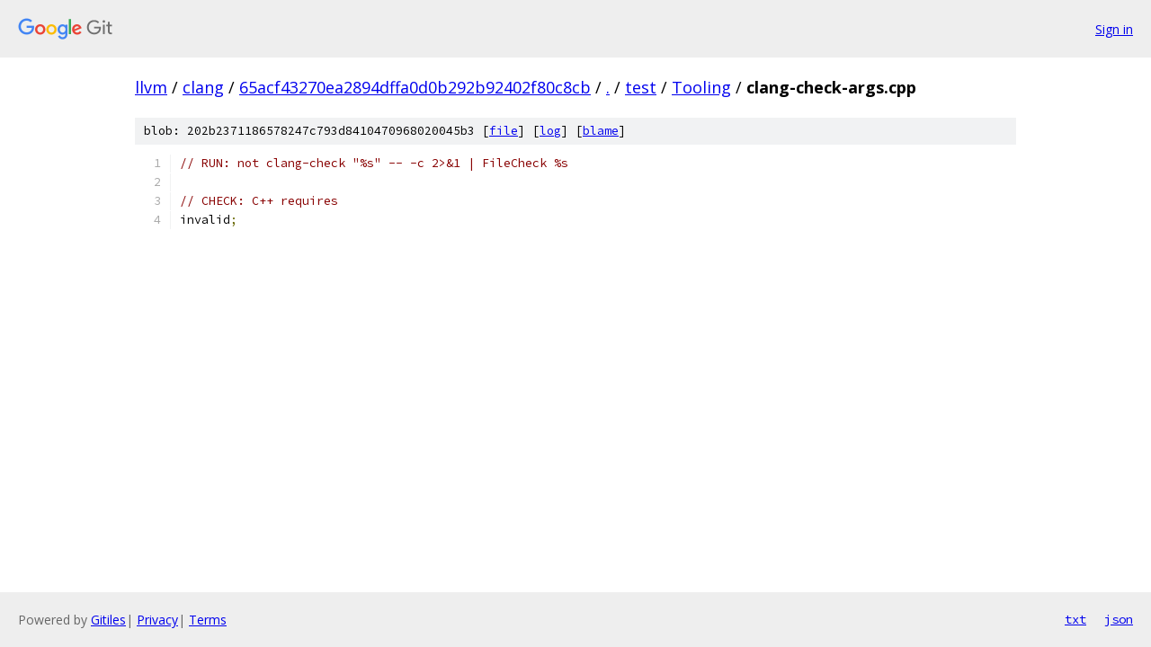

--- FILE ---
content_type: text/html; charset=utf-8
request_url: https://llvm.googlesource.com/clang/+/65acf43270ea2894dffa0d0b292b92402f80c8cb/test/Tooling/clang-check-args.cpp?autodive=0%2F%2F%2F
body_size: 997
content:
<!DOCTYPE html><html lang="en"><head><meta charset="utf-8"><meta name="viewport" content="width=device-width, initial-scale=1"><title>test/Tooling/clang-check-args.cpp - clang - Git at Google</title><link rel="stylesheet" type="text/css" href="/+static/base.css"><link rel="stylesheet" type="text/css" href="/+static/prettify/prettify.css"><!-- default customHeadTagPart --></head><body class="Site"><header class="Site-header"><div class="Header"><a class="Header-image" href="/"><img src="//www.gstatic.com/images/branding/lockups/2x/lockup_git_color_108x24dp.png" width="108" height="24" alt="Google Git"></a><div class="Header-menu"> <a class="Header-menuItem" href="https://accounts.google.com/AccountChooser?faa=1&amp;continue=https://llvm.googlesource.com/login/clang/%2B/65acf43270ea2894dffa0d0b292b92402f80c8cb/test/Tooling/clang-check-args.cpp?autodive%3D0%252F%252F%252F">Sign in</a> </div></div></header><div class="Site-content"><div class="Container "><div class="Breadcrumbs"><a class="Breadcrumbs-crumb" href="/?format=HTML">llvm</a> / <a class="Breadcrumbs-crumb" href="/clang/">clang</a> / <a class="Breadcrumbs-crumb" href="/clang/+/65acf43270ea2894dffa0d0b292b92402f80c8cb">65acf43270ea2894dffa0d0b292b92402f80c8cb</a> / <a class="Breadcrumbs-crumb" href="/clang/+/65acf43270ea2894dffa0d0b292b92402f80c8cb/?autodive=0%2F%2F%2F">.</a> / <a class="Breadcrumbs-crumb" href="/clang/+/65acf43270ea2894dffa0d0b292b92402f80c8cb/test?autodive=0%2F%2F%2F">test</a> / <a class="Breadcrumbs-crumb" href="/clang/+/65acf43270ea2894dffa0d0b292b92402f80c8cb/test/Tooling?autodive=0%2F%2F%2F">Tooling</a> / <span class="Breadcrumbs-crumb">clang-check-args.cpp</span></div><div class="u-sha1 u-monospace BlobSha1">blob: 202b2371186578247c793d8410470968020045b3 [<a href="/clang/+/65acf43270ea2894dffa0d0b292b92402f80c8cb/test/Tooling/clang-check-args.cpp?autodive=0%2F%2F%2F">file</a>] [<a href="/clang/+log/65acf43270ea2894dffa0d0b292b92402f80c8cb/test/Tooling/clang-check-args.cpp">log</a>] [<a href="/clang/+blame/65acf43270ea2894dffa0d0b292b92402f80c8cb/test/Tooling/clang-check-args.cpp">blame</a>]</div><table class="FileContents"><tr class="u-pre u-monospace FileContents-line"><td class="u-lineNum u-noSelect FileContents-lineNum" data-line-number="1"></td><td class="FileContents-lineContents" id="1"><span class="com">// RUN: not clang-check &quot;%s&quot; -- -c 2&gt;&amp;1 | FileCheck %s</span></td></tr><tr class="u-pre u-monospace FileContents-line"><td class="u-lineNum u-noSelect FileContents-lineNum" data-line-number="2"></td><td class="FileContents-lineContents" id="2"></td></tr><tr class="u-pre u-monospace FileContents-line"><td class="u-lineNum u-noSelect FileContents-lineNum" data-line-number="3"></td><td class="FileContents-lineContents" id="3"><span class="com">// CHECK: C++ requires</span></td></tr><tr class="u-pre u-monospace FileContents-line"><td class="u-lineNum u-noSelect FileContents-lineNum" data-line-number="4"></td><td class="FileContents-lineContents" id="4"><span class="pln">invalid</span><span class="pun">;</span></td></tr></table><script nonce="WkCawYZcu53gbEisqwSvLg">for (let lineNumEl of document.querySelectorAll('td.u-lineNum')) {lineNumEl.onclick = () => {window.location.hash = `#${lineNumEl.getAttribute('data-line-number')}`;};}</script></div> <!-- Container --></div> <!-- Site-content --><footer class="Site-footer"><div class="Footer"><span class="Footer-poweredBy">Powered by <a href="https://gerrit.googlesource.com/gitiles/">Gitiles</a>| <a href="https://policies.google.com/privacy">Privacy</a>| <a href="https://policies.google.com/terms">Terms</a></span><span class="Footer-formats"><a class="u-monospace Footer-formatsItem" href="?format=TEXT">txt</a> <a class="u-monospace Footer-formatsItem" href="?format=JSON">json</a></span></div></footer></body></html>